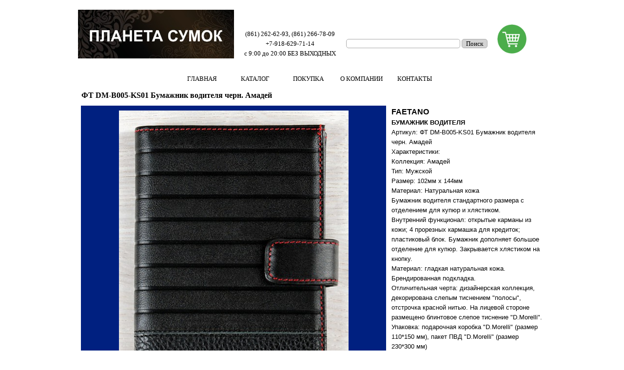

--- FILE ---
content_type: text/html; charset=UTF-8
request_url: https://olekis.ru/---dm-b005-ks01-----------------------.-------.html
body_size: 23803
content:
<!-- Yandex.Metrika counter -->
<script type="text/javascript" >
   (function(m,e,t,r,i,k,a){m[i]=m[i]||function(){(m[i].a=m[i].a||[]).push(arguments)};
   m[i].l=1*new Date();k=e.createElement(t),a=e.getElementsByTagName(t)[0],k.async=1,k.src=r,a.parentNode.insertBefore(k,a)})
   (window, document, "script", "https://mc.yandex.ru/metrika/tag.js", "ym");

   ym(57092305, "init", {
        clickmap:true,
        trackLinks:true,
        accurateTrackBounce:true,
        webvisor:true,
        ecommerce:"dataLayer"
   });
</script>
<noscript><div><img src="https://mc.yandex.ru/watch/57092305" style="position:absolute; left:-9999px;" alt="" /></div></noscript>
<!-- /Yandex.Metrika counter -->
<!DOCTYPE html><!-- HTML5 -->
<html prefix="og: http://ogp.me/ns#" lang="ru-RU" dir="ltr">
	<head>
		<!-- Yandex.Metrika counter -->
<script type="text/javascript" >
   (function(m,e,t,r,i,k,a){m[i]=m[i]||function(){(m[i].a=m[i].a||[]).push(arguments)};
   m[i].l=1*new Date();k=e.createElement(t),a=e.getElementsByTagName(t)[0],k.async=1,k.src=r,a.parentNode.insertBefore(k,a)})
   (window, document, "script", "https://mc.yandex.ru/metrika/tag.js", "ym");

   ym(57092305, "init", {
        clickmap:true,
        trackLinks:true,
        accurateTrackBounce:true,
        webvisor:true,
        ecommerce:"dataLayer"
   });
</script>
<noscript><div><img src="https://mc.yandex.ru/watch/57092305" style="position:absolute; left:-9999px;" alt="" /></div></noscript>
<!-- /Yandex.Metrika counter -->
		<title>ФТ DM-B005-KS01 Бумажник водителя черн. Амадей - ПЛАНЕТА СУМОК</title>
		<meta charset="utf-8" />
		<!--[if IE]><meta http-equiv="ImageToolbar" content="False" /><![endif]-->
		<meta name="author" content="Андрей" />
		<meta name="generator" content="Incomedia WebSite X5 Evo 2020.3.8 - www.websitex5.com" />
		<meta name="keywords" content="Сумка женская" />
		<meta property="og:image" content="http://olekis.ru/favImage.png" />
		<meta property="og:image:type" content="image/png">
		<meta property="og:image:width" content="1011">
		<meta property="og:image:height" content="336">
		<meta name="viewport" content="width=960" />
		
		<link rel="stylesheet" href="style/reset.css?2020-3-8-1" media="screen,print" />
		<link rel="stylesheet" href="style/print.css?2020-3-8-1" media="print" />
		<link rel="stylesheet" href="style/style.css?2020-3-8-1" media="screen,print" />
		<link rel="stylesheet" href="style/template.css?2020-3-8-1" media="screen" />
		<link rel="stylesheet" href="pcss/---dm-b005-ks01-----------------------.-------.css?2020-3-8-1-638602175540685856" media="screen,print" />
		<script src="res/jquery.js?2020-3-8-1"></script>
		<script src="res/x5engine.js?2020-3-8-1" data-files-version="2020-3-8-1"></script>
		<script>
			window.onload = function(){ checkBrowserCompatibility('Ваш браузер не поддерживает функции, требуемые для визуализации этого Сайта.','Возможно, Ваш браузер не поддерживает функции, требуемые для визуализации этого Сайта.','[1]Обновите Ваш браузер[/1] или [2]продолжите процедуру [/2].','http://outdatedbrowser.com/'); };
			x5engine.utils.currentPagePath = '---dm-b005-ks01-----------------------.-------.html';
		</script>
		<link rel="icon" href="favicon.png?2020-3-8-1-638602175540645854" type="image/png" />
		<script>
(function(i,s,o,g,r,a,m){
  i['GoogleAnalyticsObject']=r;
  i[r]=i[r]||function(){(i[r].q=i[r].q||[]).push(arguments)},
  i[r].l=1*new Date();
  a=s.createElement(o),m=s.getElementsByTagName(o)[0];
  a.async=1;
  a.src=g;
  m.parentNode.insertBefore(a,m)
})(window,document,'script','//www.google-analytics.com/analytics.js','ga');

ga('create', 'UA-127980410-2', 'auto');
ga('send', 'pageview');
</script>

		<script>(function(i,s,o,g,r,a,m){i['GoogleAnalyticsObject']=r;i[r]=i[r]||function(){(i[r].q=i[r].q||[]).push(arguments)},i[r].l=1*new Date();a=s.createElement(o),m=s.getElementsByTagName(o)[0];a.async=1;a.src=g;m.parentNode.insertBefore(a,m)})(window,document,'script','//www.google-analytics.com/analytics.js','ga');ga('create', 'Статистика','auto');ga('send', 'pageview');</script>
	</head>
	<body>
		<!-- Yandex.Metrika counter -->
<script type="text/javascript" >
   (function(m,e,t,r,i,k,a){m[i]=m[i]||function(){(m[i].a=m[i].a||[]).push(arguments)};
   m[i].l=1*new Date();k=e.createElement(t),a=e.getElementsByTagName(t)[0],k.async=1,k.src=r,a.parentNode.insertBefore(k,a)})
   (window, document, "script", "https://mc.yandex.ru/metrika/tag.js", "ym");

   ym(57092305, "init", {
        clickmap:true,
        trackLinks:true,
        accurateTrackBounce:true,
        webvisor:true,
        ecommerce:"dataLayer"
   });
</script>
<noscript><div><img src="https://mc.yandex.ru/watch/57092305" style="position:absolute; left:-9999px;" alt="" /></div></noscript>
<!-- /Yandex.Metrika counter -->
		<div id="imPageExtContainer">
			<div id="imPageIntContainer">
				<div id="imHeaderBg"></div>
				<div id="imFooterBg"></div>
				<div id="imPage">
					<header id="imHeader">
						
						<div id="imHeaderObjects"><div id="imHeader_imMenuObject_01_wrapper" class="template-object-wrapper"><!-- UNSEARCHABLE --><div id="imHeader_imMenuObject_01"><div id="imHeader_imMenuObject_01_container"><div class="hamburger-button hamburger-component"><div><div><div class="hamburger-bar"></div><div class="hamburger-bar"></div><div class="hamburger-bar"></div></div></div></div><div class="hamburger-menu-background-container hamburger-component">
	<div class="hamburger-menu-background menu-mobile menu-mobile-animated hidden">
		<div class="hamburger-menu-close-button"><span>&times;</span></div>
	</div>
</div>
<ul class="menu-mobile-animated hidden">
	<li class="imMnMnFirst imPage" data-link-paths=",/index.html,/">
<div class="label-wrapper">
<div class="label-inner-wrapper">
		<a class="label" href="index.html">
ГЛАВНАЯ		</a>
</div>
</div>
	</li><li class="imMnMnMiddle imLevel"><div class="label-wrapper"><div class="label-inner-wrapper"><span class="label">КАТАЛОГ</span></div></div><ul data-original-position="open-bottom" class="open-bottom" style="" >
	<li class="imMnMnFirst imPage" data-link-paths=",/page-1506.html">
<div class="label-wrapper">
<div class="label-inner-wrapper">
		<a class="label" href="page-1506.html">
СУМКИ ЖЕНСКИЕ Натуральная кожа		</a>
</div>
</div>
	</li><li class="imMnMnMiddle imPage" data-link-paths="|/-----------------------,---------.html">
<div class="label-wrapper">
<div class="label-inner-wrapper">
		<a class="label" href="-----------------------,---------.html">
СУМКИ ЖЕНСКИЕ   Экокожа, текстиль		</a>
</div>
</div>
	</li><li class="imMnMnMiddle imPage" data-link-paths=",/page-1505.html">
<div class="label-wrapper">
<div class="label-inner-wrapper">
		<a class="label" href="page-1505.html">
СУМКИ ДЕЛОВЫЕ		</a>
</div>
</div>
	</li><li class="imMnMnMiddle imPage" data-link-paths="|/--------,------.html">
<div class="label-wrapper">
<div class="label-inner-wrapper">
		<a class="label" href="--------,------.html">
ПОРТФЕЛИ, ПАПКИ		</a>
</div>
</div>
	</li><li class="imMnMnMiddle imPage" data-link-paths=",/page-1582.html">
<div class="label-wrapper">
<div class="label-inner-wrapper">
		<a class="label" href="page-1582.html">
ДОРОЖНЫЕ СУМКИ		</a>
</div>
</div>
	</li><li class="imMnMnMiddle imPage" data-link-paths=",/page-50.html">
<div class="label-wrapper">
<div class="label-inner-wrapper">
		<a class="label" href="page-50.html">
ЧЕМОДАНЫ		</a>
</div>
</div>
	</li><li class="imMnMnMiddle imLevel"><div class="label-wrapper"><div class="label-inner-wrapper"><span class="label">КОШЕЛЬКИ</span></div></div><ul data-original-position="open-right" class="open-right" style="" >
	<li class="imMnMnFirst imPage" data-link-paths=",/page-478.html">
<div class="label-wrapper">
<div class="label-inner-wrapper">
		<a class="label" href="page-478.html">
КОШЕЛЬКИ ЖЕНСКИЕ		</a>
</div>
</div>
	</li><li class="imMnMnLast imPage" data-link-paths=",/page-494.html">
<div class="label-wrapper">
<div class="label-inner-wrapper">
		<a class="label" href="page-494.html">
ПОРТМОНЕ МУЖСКИЕ		</a>
</div>
</div>
	</li></ul></li><li class="imMnMnMiddle imPage" data-link-paths=",/page-945.html">
<div class="label-wrapper">
<div class="label-inner-wrapper">
		<a class="label" href="page-945.html">
РЮКЗАКИ		</a>
</div>
</div>
	</li><li class="imMnMnLast imPage" data-link-paths=",/page-656.html">
<div class="label-wrapper">
<div class="label-inner-wrapper">
		<a class="label" href="page-656.html">
ЗОНТЫ		</a>
</div>
</div>
	</li></ul></li><li class="imMnMnMiddle imPage" data-link-paths=",/page-57.html">
<div class="label-wrapper">
<div class="label-inner-wrapper">
		<a class="label" href="page-57.html">
ПОКУПКА		</a>
</div>
</div>
	</li><li class="imMnMnMiddle imPage" data-link-paths=",/page-58.html">
<div class="label-wrapper">
<div class="label-inner-wrapper">
		<a class="label" href="page-58.html">
О КОМПАНИИ		</a>
</div>
</div>
	</li><li class="imMnMnLast imPage" data-link-paths=",/page-113.html">
<div class="label-wrapper">
<div class="label-inner-wrapper">
		<a class="label" href="page-113.html">
КОНТАКТЫ		</a>
</div>
</div>
	</li></ul></div></div><!-- UNSEARCHABLE END --><script>
var imHeader_imMenuObject_01_settings = {
	'menuId': 'imHeader_imMenuObject_01',
	'responsiveMenuEffect': 'slide',
	'animationDuration': 1000,
}
x5engine.boot.push(function(){x5engine.initMenu(imHeader_imMenuObject_01_settings)});
$(function () {$('#imHeader_imMenuObject_01_container ul li').not('.imMnMnSeparator').each(function () {    var $this = $(this), timeout = 0;    $this.on('mouseenter', function () {        if($(this).parents('#imHeader_imMenuObject_01_container-menu-opened').length > 0) return;         clearTimeout(timeout);        setTimeout(function () { $this.children('ul, .multiple-column').stop(false, false).fadeIn(); }, 250);    }).on('mouseleave', function () {        if($(this).parents('#imHeader_imMenuObject_01_container-menu-opened').length > 0) return;         timeout = setTimeout(function () { $this.children('ul, .multiple-column').stop(false, false).fadeOut(); }, 250);    });});});

</script>
</div><div id="imHeader_imObjectSearch_03_wrapper" class="template-object-wrapper"><div id="imHeader_imObjectSearch_03"><form id="imHeader_imObjectSearch_03_form" action="imsearch.php" method="get"><fieldset><input type="text" id="imHeader_imObjectSearch_03_field" name="search" value="" /><button id="imHeader_imObjectSearch_03_button">Поиск</button></fieldset></form><script>$('#imHeader_imObjectSearch_03_button').click(function() { $(this).prop('disabled', true); setTimeout(function(){ $('#imHeader_imObjectSearch_03_button').prop('disabled', false);}, 900); $('#imHeader_imObjectSearch_03_form').submit(); return false; });</script></div></div><div id="imHeader_imTextObject_06_wrapper" class="template-object-wrapper"><div id="imHeader_imTextObject_06">
	<div data-index="0"  class="text-tab-content grid-prop current-tab "  id="imHeader_imTextObject_06_tab0" style="opacity: 1; ">
		<div class="text-inner">
			<div class="imTACenter"><span class="fs10lh1-5 ff1">(861) 262-62-93, </span><span class="fs10lh1-5 ff1">(861) 266-78-09</span></div><div class="imTACenter"><span class="fs10lh1-5 ff1">+7-918-629-71-14</span></div><div class="imTACenter"><div><span class="fs10lh1-5 ff1">с 9:00 до 20:00 </span><span class="fs10lh1-5 ff1">БЕЗ ВЫХОДНЫХ</span></div></div>
		</div>
	</div>

</div>
</div><div id="imHeader_imObjectImage_07_wrapper" class="template-object-wrapper"><div id="imHeader_imObjectImage_07"><div id="imHeader_imObjectImage_07_container"><a href="cart/index.html" onclick="return x5engine.utils.location('cart/index.html', null, false)"><img src="images/korzina.png" title="" alt="" />
</a></div></div></div><div id="imHeader_imObjectImage_08_wrapper" class="template-object-wrapper"><div id="imHeader_imObjectImage_08"><div id="imHeader_imObjectImage_08_container"><a href="index.html" onclick="return x5engine.utils.location('index.html', null, false)"><img src="images/-------------_srv4hsdj.jpg" title="" alt="" />
</a></div></div></div></div>
					</header>
					<div id="imStickyBarContainer">
						<div id="imStickyBarGraphics"></div>
						<div id="imStickyBar">
							<div id="imStickyBarObjects"></div>
						</div>
					</div>
					<a class="imHidden" href="#imGoToCont" title="Заголовок главного меню">Перейти к контенту</a>
					<div id="imSideBar">
						<div id="imSideBarObjects"></div>
					</div>
					<div id="imContentGraphics"></div>
					<main id="imContent">
						<a id="imGoToCont"></a>
						<header>
							<h1 id="imPgTitle">ФТ DM-B005-KS01 Бумажник водителя черн. Амадей</h1>
							<div id="imBreadcrumb">КАТАЛОГ &gt; КОШЕЛЬКИ &gt; FAETANO</div>
						</header>
						<div id="imPageRow_1" class="imPageRow">
						
						</div>
						<div id="imCell_42" class="" > <div id="imCellStyleGraphics_42"><div style="position: relative; height: 100%;"><div id="imCellStyleGraphicsC_42"></div><div id="imCellStyleGraphicsT_42"></div><div id="imCellStyleGraphicsTL_42"></div><div id="imCellStyleGraphicsTR_42"></div><div id="imCellStyleGraphicsL_42"></div><div id="imCellStyleGraphicsR_42"></div><div id="imCellStyleGraphicsB_42"></div><div id="imCellStyleGraphicsBL_42"></div><div id="imCellStyleGraphicsBR_42"></div></div></div><div id="imCellStyleBorders_42"></div><div id="imObjectImage_471_42"><div id="imObjectImage_471_42_container"><a href="files/---DM-B005-KS01-----------------------.-------1.jpg" onclick="return x5engine.imShowBox({ media:[{type: 'image', url: 'files/---DM-B005-KS01-----------------------.-------1.jpg', width: 464, height: 600, description: ''}]}, 0, this);"><img src="images/---DM-B005-KS01-----------------------.-------1.jpg" title="" alt="" />
						</a></div></div></div><div id="imCell_44" class="" > <div id="imCellStyleGraphics_44"><div style="position: relative; height: 100%;"><div id="imCellStyleGraphicsC_44"></div><div id="imCellStyleGraphicsT_44"></div><div id="imCellStyleGraphicsTL_44"></div><div id="imCellStyleGraphicsTR_44"></div><div id="imCellStyleGraphicsL_44"></div><div id="imCellStyleGraphicsR_44"></div><div id="imCellStyleGraphicsB_44"></div><div id="imCellStyleGraphicsBL_44"></div><div id="imCellStyleGraphicsBR_44"></div></div></div><div id="imCellStyleBorders_44"></div><div id="imObjectImage_471_44"><div id="imObjectImage_471_44_container"><a href="files/---DM-B005-KS01-----------------------.-------2.jpg" onclick="return x5engine.imShowBox({ media:[{type: 'image', url: 'files/---DM-B005-KS01-----------------------.-------2.jpg', width: 800, height: 483, description: ''}]}, 0, this);"><img src="images/---DM-B005-KS01-----------------------.-------2.jpg" title="" alt="" />
						</a></div></div></div><div id="imCell_6" class="" > <div id="imCellStyleGraphics_6"></div><div id="imCellStyleBorders_6"></div><div id="imTextObject_471_06">
							<div data-index="0"  class="text-tab-content grid-prop current-tab "  id="imTextObject_471_06_tab0" style="opacity: 1; ">
								<div class="text-inner">
									<p class="imTALeft"><span class="ff1 cf0 fs24"><b>FAETANO<br /></b></span><b><span class="fs20 ff1 cf0">БУМАЖНИК ВОДИТЕЛЯ</span></b><span class="ff0 fs20 cf0"><br />Артикул: </span><span class="cf1 ff2 fs20">ФТ DM-B005-KS01 Бумажник водителя черн. Амадей<br /></span><span class="ff3 cf1 fs20">Характеристики</span><span class="ff2 cf1 fs20">:</span><span class="ff3 cf1 fs20"><br />Коллекция</span><span class="ff2 cf1 fs20">: </span><span class="ff3 cf1 fs20">Амадей<br />Тип</span><span class="ff2 cf1 fs20">: </span><span class="ff3 cf1 fs20">Мужской</span><span class="ff2 cf1 fs20"><br /></span><span class="ff3 cf1 fs20">Размер</span><span class="ff2 cf1 fs20">: </span><span class="ff3 cf1 fs20">102мм x 144мм</span><span class="ff2 cf1 fs20"><br /></span><span class="ff3 cf1 fs20">Материал</span><span class="ff2 cf1 fs20">: </span><span class="ff3 cf1 fs20">Натуральная кожа</span><span class="ff2 cf1 fs20"><br /></span><span class="ff3 cf1 fs20">Бумажник водителя стандартного размера с отделением для купюр и хлястиком.<br />Внутренний функционал: открытые карманы из кожи; 4 прорезных кармашка для кредиток; пластиковый блок. Бумажник дополняет большое отделение для купюр. Закрывается хлястиком на кнопку.<br />Материал: гладкая натуральная кожа. Брендированная подкладка.<br />Отличительная черта: дизайнерская коллекция, декорирована слепым тиснением &quot;полосы&quot;, отстрочка красной нитью. На лицевой стороне размещено блинтовое слепое тиснение &quot;D.Morelli&quot;.<br />Упаковка: подарочная коробка &quot;D.Morelli&quot; (размер 110*150 мм), пакет ПВД &quot;D.Morelli&quot; (размер 230*300 мм)</span><span class="ff2 cf1 fs20"><br /></span><span class="cf0 ff0 fs20"><br />Цена: </span><span class="fs24 cf0 ff0"><b>2 35</b></span><b><span class="ff1 fs24 cf0">0</span><span class="ff0 fs24 cf0"> руб.<br /></span></b></p><p class="imTACenter"><span class="ff1 cf0 fs24"><b><br /></b></span><b><span class="ff0 cf0 fs24"><br /></span></b></p>
								</div>
							</div>
						
						</div>
						</div><div id="imCell_40" class="" > <div id="imCellStyleGraphics_40"></div><div id="imCellStyleBorders_40"></div>
						<div id="imProductList_471_40">
							<div id="imProductList_471_40_hl019xr9" class="imProductListCard">
								<div class="imProductListImage" style="background-image: url('cart/images/no-preview.png');" onclick="return x5engine.utils.imPopUpWin('---dm-b005-ks01-----------------------.-------.html','imPopUp', 800, 600);"></div>
								<div class="imProductListName"><a href="---dm-b005-ks01-----------------------.-------.html" onclick="return x5engine.utils.imPopUpWin('---dm-b005-ks01-----------------------.-------.html','imPopUp', 800, 600);">ФТ DM-B005-KS01 Бумажник водителя черн. Амадей</a></div>
								<div class="imProductListDescription">Бумажник FAETANO<div class="imProductListDescriptionFade"></div></div>
								<div class="imProductListSeparator"></div>
								<div class="imProductListPrice">
									<span id="product_40hl019xr9_fullprice">2.350руб</span>
						</div>		<input type="number" id="product_40hl019xr9_qty" class="imProductListQty" value="1" min="1" />
								<div class="imProductListButton" onclick="x5engine.cart.ui.addToCart('hl019xr9', $('#product_40hl019xr9_qty').val(), $('#product_40hl019xr9_opt').val(), $('#product_40hl019xr9_subopt').val(), false, '');"><img width="76" height="38" src="images/----------------_v8utad1z.jpg" alt="Добавить" title="Добавить" /></div>
							</div>
						</div>
						<script>
							x5engine.boot.push(function() {
								if (!x5engine.responsive.isMobileDevice()) {
									var currentBrowser = x5engine.utils.getCurrentBrowser();
									$('#imProductList_471_40 .imProductListDescription').css({'overflow': 'hidden'});
									$('#imProductList_471_40 .imProductListDescription').hover(function() {
										$(this).css("overflow", "auto");
										$(this).children('.imProductListDescriptionFade').hide();
									}, function() {
										$(this).css("overflow", "hidden");
										$(this).children('.imProductListDescriptionFade').show();
									});
									if (currentBrowser == "Microsoft Edge" || currentBrowser == "Microsoft Internet Explorer") {
										$('#imProductList_471_40 .imProductListDescription').hover(function() {
											$(this).css("overflow-y", "auto");
										}, function() {
											$(this).css("overflow-y", "hidden");
										});
											$('#imProductList_471_40 .imProductListDescription .imProductListDescriptionFade').remove();
										}
								}
							});
						</script>
						</div><div id="imPageRow_2" class="imPageRow">
						
						</div>
						<div id="imCell_43" class="" > <div id="imCellStyleGraphics_43"><div style="position: relative; height: 100%;"><div id="imCellStyleGraphicsC_43"></div><div id="imCellStyleGraphicsT_43"></div><div id="imCellStyleGraphicsTL_43"></div><div id="imCellStyleGraphicsTR_43"></div><div id="imCellStyleGraphicsL_43"></div><div id="imCellStyleGraphicsR_43"></div><div id="imCellStyleGraphicsB_43"></div><div id="imCellStyleGraphicsBL_43"></div><div id="imCellStyleGraphicsBR_43"></div></div></div><div id="imCellStyleBorders_43"></div><div id="imObjectImage_471_43"><div id="imObjectImage_471_43_container"><a href="files/---DM-B005-KS01-----------------------.-------3.jpg" onclick="return x5engine.imShowBox({ media:[{type: 'image', url: 'files/---DM-B005-KS01-----------------------.-------3.jpg', width: 478, height: 600, description: ''}]}, 0, this);"><img src="images/---DM-B005-KS01-----------------------.-------3.jpg" title="" alt="" />
						</a></div></div></div><div id="imPageRow_3" class="imPageRow">
						
						</div>
						<div id="imCell_45" class="" > <div id="imCellStyleGraphics_45"><div style="position: relative; height: 100%;"><div id="imCellStyleGraphicsC_45"></div><div id="imCellStyleGraphicsT_45"></div><div id="imCellStyleGraphicsTL_45"></div><div id="imCellStyleGraphicsTR_45"></div><div id="imCellStyleGraphicsL_45"></div><div id="imCellStyleGraphicsR_45"></div><div id="imCellStyleGraphicsB_45"></div><div id="imCellStyleGraphicsBL_45"></div><div id="imCellStyleGraphicsBR_45"></div></div></div><div id="imCellStyleBorders_45"></div><div id="imObjectImage_471_45"><div id="imObjectImage_471_45_container"><a href="files/---DM-B005-KS01-----------------------.-------4.jpg" onclick="return x5engine.imShowBox({ media:[{type: 'image', url: 'files/---DM-B005-KS01-----------------------.-------4.jpg', width: 800, height: 586, description: ''}]}, 0, this);"><img src="images/---DM-B005-KS01-----------------------.-------4.jpg" title="" alt="" />
						</a></div></div></div><div id="imPageRow_4" class="imPageRow">
						
						</div>
						
					</main>
					<footer id="imFooter">
						<div id="imFooterObjects"><div id="imFooter_imObjectImage_12_wrapper" class="template-object-wrapper"><div id="imFooter_imObjectImage_12"><div id="imFooter_imObjectImage_12_container"><img src="images/Bright-leather-texture--26-.jpg" title="" alt="" />
</div></div></div></div>
					</footer>
				</div>
				<span class="imHidden"><a href="#imGoToCont" title="Прочесть эту страницу заново">Назад к содержимому</a></span>
			</div>
		</div>
		<script src="cart/x5cart.js?2020-3-8-1-638602175540685856"></script>

		<noscript class="imNoScript"><div class="alert alert-red">Для использования этого сайта необходимо включить JavaScript.</div></noscript>
	</body>
</html>


--- FILE ---
content_type: text/css
request_url: https://olekis.ru/style/template.css?2020-3-8-1
body_size: 1575
content:
html { position: relative; margin: 0; padding: 0; height: 100%; }
body { margin: 0; padding: 0; text-align: left; height: 100%; }
#imPageExtContainer {min-height: 100%; }
#imPageIntContainer { position: relative;}
#imPage { position: relative; width: 100%; }
#imHeaderBg { position: absolute; left: 0; top: 0; width: 100%; }
#imContent { position: relative; }
#imFooterBg { position: absolute; left: 0; bottom: 0; width: 100%; }
#imStickyBarContainer { visibility: hidden; position: fixed; overflow: hidden; }
html { min-width: 960px; }
#imPageExtContainer { background-image: none; background-color: rgba(255, 255, 255, 1); }
#imPage { padding-top: 0px; padding-bottom: 0px; min-width: 960px; }
#imHeaderBg { height: 140px; background-image: none; background-color: rgba(255, 255, 255, 1); }
#imHeader { background-image: none; background-color: rgba(255, 255, 255, 1); }
#imHeaderObjects { margin-left: auto; margin-right: auto; position: relative; height: 180px; width:960px; }
#imContent { align-self: start; padding: 0px 0 0px 0; }
#imContentGraphics { min-height: 700px; background-image: none; background-color: transparent; }
#imFooterBg { height: 40px; background-image: none; background-color: transparent; }
#imFooter { background-image: none; background-color: rgba(255, 255, 255, 1); }
#imFooterObjects { margin-left: auto; margin-right: auto; position: relative; height: 80px; width:960px; }
#imSideBar { background-image: none; background-color: transparent; overflow: visible; zoom: 1; z-index: 200; }
#imSideBarObjects { position: relative; height: 700px; }


--- FILE ---
content_type: text/css
request_url: https://olekis.ru/pcss/---dm-b005-ks01-----------------------.-------.css?2020-3-8-1-638602175540685856
body_size: 49438
content:
#imPage { display: -ms-grid; display: grid; -ms-grid-columns: minmax(0, 1fr) 960px minmax(0, 1fr); grid-template-columns: minmax(0, 1fr) 960px minmax(0, 1fr); -ms-grid-rows: 180px auto 80px; grid-template-rows: 180px auto 80px; }
#imHeader { display: block; -ms-grid-column: 2; -ms-grid-column-span: 1; grid-column: 2 / 3; -ms-grid-row: 1; -ms-grid-row-span: 1; grid-row: 1 / 2; }
#imFooter { display: block; -ms-grid-column: 2; -ms-grid-column-span: 1; grid-column: 2 / 3; -ms-grid-row: 3; -ms-grid-row-span: 1; grid-row: 3 / 4; }
#imSideBar { display: none; }
#imContent { display: block; -ms-grid-column: 1; -ms-grid-column-span: 3; grid-column: 1 / 4; -ms-grid-row: 2; -ms-grid-row-span: 1; grid-row: 2 / 3; }
#imContentGraphics { display: block; -ms-grid-column: 2; -ms-grid-column-span: 1; grid-column: 2 / 3; -ms-grid-row: 2; -ms-grid-row-span: 1; grid-row: 2 / 3; }
#imContent { display: -ms-grid; display: grid; -ms-grid-columns: minmax(0, 1fr) 26.5px 26.5px 26.5px 26.5px 26.5px 26.5px 26.5px 26.5px 26.5px 26.5px 26.5px 26.5px 26.5px 26.5px 26.5px 26.5px 26.5px 26.5px 26.5px 26.5px 26.5px 26.5px 26.5px 26.5px 26.833px 26.833px 26.833px 26.833px 26.833px 26.833px 26.833px 26.833px 26.833px 26.833px 26.833px 26.833px minmax(0, 1fr); grid-template-columns: minmax(0, 1fr) 26.5px 26.5px 26.5px 26.5px 26.5px 26.5px 26.5px 26.5px 26.5px 26.5px 26.5px 26.5px 26.5px 26.5px 26.5px 26.5px 26.5px 26.5px 26.5px 26.5px 26.5px 26.5px 26.5px 26.5px 26.833px 26.833px 26.833px 26.833px 26.833px 26.833px 26.833px 26.833px 26.833px 26.833px 26.833px 26.833px minmax(0, 1fr); -ms-grid-rows: auto auto auto auto auto auto auto; grid-template-rows: auto auto auto auto auto auto auto; }
#imContent > header { display: block; -ms-grid-column: 2; -ms-grid-column-span: 36; grid-column: 2 / 38; -ms-grid-row: 1; -ms-grid-row-span: 1; grid-row: 1 / 2; }
#imGoToCont { display: block; -ms-grid-column: 2; -ms-grid-column-span: 1; grid-column: 2 / 3; -ms-grid-row: 1; -ms-grid-row-span: 1; grid-row: 1 / 2; }
#imCell_42 { display: -ms-grid; display: grid; -ms-grid-column: 2; -ms-grid-column-span: 24; grid-column: 2 / 26; -ms-grid-row: 2; -ms-grid-row-span: 2; grid-row: 2 / 4; }
#imCell_44 { display: -ms-grid; display: grid; -ms-grid-column: 2; -ms-grid-column-span: 24; grid-column: 2 / 26; -ms-grid-row: 4; -ms-grid-row-span: 1; grid-row: 4 / 5; }
#imCell_6 { display: -ms-grid; display: grid; -ms-grid-column: 26; -ms-grid-column-span: 12; grid-column: 26 / 38; -ms-grid-row: 2; -ms-grid-row-span: 1; grid-row: 2 / 3; }
#imCell_40 { display: -ms-grid; display: grid; -ms-grid-column: 26; -ms-grid-column-span: 12; grid-column: 26 / 38; -ms-grid-row: 3; -ms-grid-row-span: 2; grid-row: 3 / 5; }
#imCell_43 { display: -ms-grid; display: grid; -ms-grid-column: 2; -ms-grid-column-span: 24; grid-column: 2 / 26; -ms-grid-row: 5; -ms-grid-row-span: 1; grid-row: 5 / 6; }
#imCell_45 { display: -ms-grid; display: grid; -ms-grid-column: 2; -ms-grid-column-span: 24; grid-column: 2 / 26; -ms-grid-row: 6; -ms-grid-row-span: 1; grid-row: 6 / 7; }
#imPageRow_1 { display: block; -ms-grid-column: 2; -ms-grid-column-span: 36; grid-column: 2 / 38; -ms-grid-row: 2; -ms-grid-row-span: 3; grid-row: 2 / 5; }
#imPageRow_2 { display: block; -ms-grid-column: 2; -ms-grid-column-span: 36; grid-column: 2 / 38; -ms-grid-row: 5; -ms-grid-row-span: 1; grid-row: 5 / 6; }
#imPageRow_3 { display: block; -ms-grid-column: 2; -ms-grid-column-span: 36; grid-column: 2 / 38; -ms-grid-row: 6; -ms-grid-row-span: 1; grid-row: 6 / 7; }
#imPageRow_4 { display: none; }
h1#imPgTitle { position: relative; float: left; }
#imBreadcrumb { position: relative; float: left; }
#imHeader_imCell_1 { -ms-grid-columns: 100%; grid-template-columns: 100%; position: relative; box-sizing: border-box; }
#imHeader_imMenuObject_01 { position: relative; -ms-grid-row-align: start; align-self: start; -ms-grid-column-align: center; justify-self: center; max-width: 100%; box-sizing: border-box; z-index: 103; }
#imHeader_imCellStyleGraphics_1 { position: absolute; top: 0px; bottom: 0px; background-color: transparent; }
#imHeader_imCellStyleBorders_1 { position: absolute; top: 0px; bottom: 0px; }
.label-wrapper .menu-item-icon {
max-height: 100%; position: absolute; top: 0; bottom: 0; left: 3px; margin: auto; z-index: 0; 
}
.im-menu-opened #imStickyBarContainer, .im-menu-opened #imPageToTop { visibility: hidden !important; }
#imHeader_imCell_3 { -ms-grid-columns: 100%; grid-template-columns: 100%; position: relative; box-sizing: border-box; }
#imHeader_imObjectSearch_03 { position: relative; -ms-grid-row-align: start; align-self: start; -ms-grid-column-align: center; justify-self: center; max-width: 100%; box-sizing: border-box; z-index: 3; }
#imHeader_imCellStyleGraphics_3 { position: absolute; top: 0px; bottom: 0px; background-color: transparent; }
#imHeader_imCellStyleBorders_3 { position: absolute; top: 0px; bottom: 0px; }
#imHeader_imObjectSearch_03 { white-space: nowrap; }
input#imHeader_imObjectSearch_03_field[type=text] { box-sizing: border-box; line-height: 17px; height: 19px; font: normal normal normal 10pt Tahoma; color: rgba(0, 0, 0, 1); background-color: rgba(255, 255, 255, 1); padding: 0px 2px 0px 2px; margin: 0; vertical-align: middle; border-style: solid; border-width: 1px 1px 1px 1px; border-color: rgba(169, 169, 169, 1) rgba(169, 169, 169, 1) rgba(169, 169, 169, 1) rgba(169, 169, 169, 1); border-top-left-radius: 5px; border-top-right-radius: 5px; border-bottom-left-radius: 5px; border-bottom-right-radius: 5px; outline: none; box-shadow: none;}
input#imHeader_imObjectSearch_03_field[type=text]::placeholder { color: rgba(0, 0, 0, 0.7);}
#imHeader_imObjectSearch_03_button { box-sizing: border-box; font: normal normal normal 10pt Tahoma; line-height: 17px; height: 19px; color: rgba(0, 0, 0, 1); background-color: rgba(211, 211, 211, 1); padding: 0px 2px 0px 2px; vertical-align: middle; cursor: pointer; border-style: solid; border-width: 1px 1px 1px 1px; border-color: rgba(169, 169, 169, 1) rgba(169, 169, 169, 1) rgba(169, 169, 169, 1) rgba(169, 169, 169, 1); border-top-left-radius: 5px; border-top-right-radius: 5px; border-bottom-left-radius: 5px; border-bottom-right-radius: 5px; outline: none; }
#imHeader_imCell_6 { -ms-grid-columns: 100%; grid-template-columns: 100%; position: relative; box-sizing: border-box; }
#imHeader_imTextObject_06 { position: relative; -ms-grid-row-align: start; align-self: start; -ms-grid-column-align: center; justify-self: center; max-width: 100%; box-sizing: border-box; z-index: 3; }
#imHeader_imCellStyleGraphics_6 { position: absolute; top: 0px; bottom: 0px; background-color: transparent; }
#imHeader_imCellStyleBorders_6 { position: absolute; top: 0px; bottom: 0px; }
#imHeader_imTextObject_06 { width: 100%; }
#imHeader_imTextObject_06 { font-style: normal; font-weight: normal; line-height: 20px; }
#imHeader_imTextObject_06_tab0 div { line-height: 20px; }
#imHeader_imTextObject_06_tab0 .imHeading1 { line-height: 20px; }
#imHeader_imTextObject_06_tab0 .imHeading2 { line-height: 20px; }
#imHeader_imTextObject_06_tab0 .imHeading3 { line-height: 20px; }
#imHeader_imTextObject_06_tab0 .imHeading4 { line-height: 20px; }
#imHeader_imTextObject_06_tab0 .imHeading5 { line-height: 20px; }
#imHeader_imTextObject_06_tab0 .imHeading6 { line-height: 20px; }
#imHeader_imTextObject_06_tab0 ul { list-style: disc; margin: 0; padding: 0; overflow: hidden; }
#imHeader_imTextObject_06_tab0 ul ul { list-style: square; padding: 0 0 0 20px; }
#imHeader_imTextObject_06_tab0 ul ul ul { list-style: circle; }
#imHeader_imTextObject_06_tab0 ul li { margin: 0 0 0 22px; padding: 0px; }
#imHeader_imTextObject_06_tab0 ol { list-style: decimal; margin: 0; padding: 0; }
#imHeader_imTextObject_06_tab0 ol ol { list-style: lower-alpha; padding: 0 0 0 20px; }
#imHeader_imTextObject_06_tab0 ol li { margin: 0 0 0 22px; padding: 0px; }
#imHeader_imTextObject_06_tab0 blockquote { margin: 0 0 0 15px; padding: 0; border: none; }
#imHeader_imTextObject_06_tab0 table { border: none; padding: 0; border-collapse: collapse; }
#imHeader_imTextObject_06_tab0 table td { border: 1px solid black; word-wrap: break-word; padding: 4px 3px 4px 3px; margin: 0; vertical-align: middle; }
#imHeader_imTextObject_06_tab0 p { margin: 0; padding: 0; }
#imHeader_imTextObject_06_tab0 .inline-block { display: inline-block; }
#imHeader_imTextObject_06_tab0 sup { vertical-align: super; font-size: smaller; }
#imHeader_imTextObject_06_tab0 sub { vertical-align: sub; font-size: smaller; }
#imHeader_imTextObject_06_tab0 img { border: none; margin: 0; vertical-align: text-bottom;}
#imHeader_imTextObject_06_tab0 .fleft { float: left; vertical-align: baseline;}
#imHeader_imTextObject_06_tab0 .fright { float: right; vertical-align: baseline;}
#imHeader_imTextObject_06_tab0 img.fleft { margin-right: 15px; }
#imHeader_imTextObject_06_tab0 img.fright { margin-left: 15px; }
#imHeader_imTextObject_06_tab0 .imTALeft { text-align: left; }
#imHeader_imTextObject_06_tab0 .imTARight { text-align: right; }
#imHeader_imTextObject_06_tab0 .imTACenter { text-align: center; }
#imHeader_imTextObject_06_tab0 .imTAJustify { text-align: justify; }
#imHeader_imTextObject_06_tab0 .imUl { text-decoration: underline; }
#imHeader_imTextObject_06_tab0 .imStrike { text-decoration: line-through; }
#imHeader_imTextObject_06_tab0 .imUlStrike { text-decoration: underline line-through; }
#imHeader_imTextObject_06_tab0 .imVt { vertical-align: top; }
#imHeader_imTextObject_06_tab0 .imVc { vertical-align: middle; }
#imHeader_imTextObject_06_tab0 .imVb { vertical-align: bottom; }
#imHeader_imTextObject_06_tab0 hr { border-width: 1px 0 0 0; border-style: solid; }
#imHeader_imTextObject_06_tab0 .fs10lh1-5 { vertical-align: baseline; font-size: 10pt; line-height: 20px; }
#imHeader_imTextObject_06_tab0 .ff1 { font-family: 'Tahoma'; }
#imHeader_imTextObject_06 .text-container {border-width: 0 1px 1px 1px;box-sizing: border-box;width: 100%;}
#imHeader_imTextObject_06 .text-container {margin: 0 auto; position: relative;overflow: hidden; display: -ms-grid; display: grid; -ms-grid-template-rows: 1fr; grid-template-rows: 1fr; -ms-grid-template-columns: 1fr; grid-template-columns: 1fr; background-color: rgba(255, 255, 255, 1); border-style: solid;border-color: rgba(169, 169, 169, 1); }
#imHeader_imTextObject_06 .text-container .grid-prop.current-tab {z-index: 1; opacity: 1;  }
#imHeader_imTextObject_06 .text-container .grid-prop {-ms-grid-column: 1; -ms-grid-row: 1; grid-area: 1 / 1 / 2 / 2; opacity: 0; box-sizing: border-box; position: relative;  }
#imHeader_imTextObject_06 .text-container .text-tab-content.detach {position: absolute; top: 0; left: 0; width: 100%; display: none; }
#imHeader_imCell_7 { -ms-grid-columns: 100%; grid-template-columns: 100%; position: relative; box-sizing: border-box; }
#imHeader_imObjectImage_07 { position: relative; -ms-grid-row-align: start; align-self: start; -ms-grid-column-align: center; justify-self: center; max-width: 100%; box-sizing: border-box; z-index: 3; }
#imHeader_imCellStyleGraphics_7 { position: absolute; top: 0px; bottom: 0px; background-color: transparent; }
#imHeader_imCellStyleBorders_7 { position: absolute; top: 0px; bottom: 0px; }
#imHeader_imObjectImage_07 { vertical-align: top; margin: 0 auto; }
#imHeader_imObjectImage_07 #imHeader_imObjectImage_07_container img { width: 100%; vertical-align: top; }#imHeader_imCell_8 { -ms-grid-columns: 100%; grid-template-columns: 100%; position: relative; box-sizing: border-box; }
#imHeader_imObjectImage_08 { position: relative; -ms-grid-row-align: start; align-self: start; -ms-grid-column-align: center; justify-self: center; max-width: 100%; box-sizing: border-box; z-index: 3; }
#imHeader_imCellStyleGraphics_8 { position: absolute; top: 0px; bottom: 0px; background-color: transparent; }
#imHeader_imCellStyleBorders_8 { position: absolute; top: 0px; bottom: 0px; }
#imHeader_imObjectImage_08 { vertical-align: top; margin: 0 auto; }
#imHeader_imObjectImage_08 #imHeader_imObjectImage_08_container img { width: 100%; vertical-align: top; }#imFooter_imCell_12 { -ms-grid-columns: 100%; grid-template-columns: 100%; position: relative; box-sizing: border-box; }
#imFooter_imObjectImage_12 { position: relative; -ms-grid-row-align: start; align-self: start; -ms-grid-column-align: center; justify-self: center; max-width: 100%; box-sizing: border-box; z-index: 3; }
#imFooter_imCellStyleGraphics_12 { position: absolute; top: 0px; bottom: 0px; background-color: transparent; }
#imFooter_imCellStyleBorders_12 { position: absolute; top: 0px; bottom: 0px; }
#imFooter_imObjectImage_12 { vertical-align: top; margin: 0 auto; }
#imFooter_imObjectImage_12 #imFooter_imObjectImage_12_container img { width: 100%; vertical-align: top; }.imPageRow { position: relative;  }
#imCell_42 { -ms-grid-columns: 100%; grid-template-columns: 100%; position: relative; box-sizing: border-box; }
#imObjectImage_471_42 { position: relative; -ms-grid-row-align: center; align-self: center; -ms-grid-column-align: center; justify-self: center; max-width: 100%; box-sizing: border-box; z-index: 3; }
#imCellStyleGraphics_42 { position: absolute; top: 5px; bottom: 5px; background-color: rgba(0, 32, 128, 1);}
#imCellStyleGraphicsC_42 { position: absolute; top: 1px; bottom: 1px; left: 1px; right: 1px; background: rgba(0, 32, 128, 1) url('../') repeat center center;}
#imCellStyleGraphicsB_42 { position: absolute; bottom: 0; left: 1px; right: 1px; height: 1px; background: rgba(0, 32, 128, 1) url('../') repeat-x center bottom;}
#imCellStyleGraphicsBL_42 { position: absolute; bottom: 0; left: 0; width: 1px; height: 1px; background: rgba(0, 32, 128, 1) url('../') repeat left bottom;}
#imCellStyleGraphicsBR_42 { position: absolute; bottom: 0; right: 0; width: 1px; height: 1px; background: rgba(0, 32, 128, 1) url('../') repeat right bottom;}
#imCellStyleGraphicsL_42 { position: absolute; top: 1px; bottom: 1px; left: 0; width: 1px; background: rgba(0, 32, 128, 1) url('../') repeat-y left center;}
#imCellStyleGraphicsR_42 { position: absolute; top: 1px; bottom: 1px; right: 0; width: 1px; background: rgba(0, 32, 128, 1) url('../') repeat-y right center;}
#imCellStyleGraphicsT_42 { position: absolute; top: 0; left: 1px; right: 1px; height: 1px; background: rgba(0, 32, 128, 1) url('../') repeat-x center top;}
#imCellStyleGraphicsTL_42 { position: absolute; top: 0; left: 0; width: 1px; height: 1px; background: rgba(0, 32, 128, 1) url('../') repeat left top;}
#imCellStyleGraphicsTR_42 { position: absolute; top: 0; right: 0; width: 1px; height: 1px; background: rgba(0, 32, 128, 1) url('../') repeat right top;}
#imCellStyleBorders_42 { position: absolute; top: 5px; bottom: 5px; }
#imObjectImage_471_42 #imObjectImage_471_42_container { width: 471px; max-width: 100%; }
#imObjectImage_471_42 { vertical-align: top; margin: 0 auto; }
#imObjectImage_471_42 #imObjectImage_471_42_container img { width: 100%; vertical-align: top; }#imCell_44 { -ms-grid-columns: 100%; grid-template-columns: 100%; position: relative; box-sizing: border-box; }
#imObjectImage_471_44 { position: relative; -ms-grid-row-align: center; align-self: center; -ms-grid-column-align: center; justify-self: center; max-width: 100%; box-sizing: border-box; z-index: 3; }
#imCellStyleGraphics_44 { position: absolute; top: 5px; bottom: 5px; background-color: rgba(0, 32, 128, 1);}
#imCellStyleGraphicsC_44 { position: absolute; top: 1px; bottom: 1px; left: 1px; right: 1px; background: rgba(0, 32, 128, 1) url('../') repeat center center;}
#imCellStyleGraphicsB_44 { position: absolute; bottom: 0; left: 1px; right: 1px; height: 1px; background: rgba(0, 32, 128, 1) url('../') repeat-x center bottom;}
#imCellStyleGraphicsBL_44 { position: absolute; bottom: 0; left: 0; width: 1px; height: 1px; background: rgba(0, 32, 128, 1) url('../') repeat left bottom;}
#imCellStyleGraphicsBR_44 { position: absolute; bottom: 0; right: 0; width: 1px; height: 1px; background: rgba(0, 32, 128, 1) url('../') repeat right bottom;}
#imCellStyleGraphicsL_44 { position: absolute; top: 1px; bottom: 1px; left: 0; width: 1px; background: rgba(0, 32, 128, 1) url('../') repeat-y left center;}
#imCellStyleGraphicsR_44 { position: absolute; top: 1px; bottom: 1px; right: 0; width: 1px; background: rgba(0, 32, 128, 1) url('../') repeat-y right center;}
#imCellStyleGraphicsT_44 { position: absolute; top: 0; left: 1px; right: 1px; height: 1px; background: rgba(0, 32, 128, 1) url('../') repeat-x center top;}
#imCellStyleGraphicsTL_44 { position: absolute; top: 0; left: 0; width: 1px; height: 1px; background: rgba(0, 32, 128, 1) url('../') repeat left top;}
#imCellStyleGraphicsTR_44 { position: absolute; top: 0; right: 0; width: 1px; height: 1px; background: rgba(0, 32, 128, 1) url('../') repeat right top;}
#imCellStyleBorders_44 { position: absolute; top: 5px; bottom: 5px; }
#imObjectImage_471_44 #imObjectImage_471_44_container { width: 606px; max-width: 100%; }
#imObjectImage_471_44 { vertical-align: top; margin: 0 auto; }
#imObjectImage_471_44 #imObjectImage_471_44_container img { width: 100%; vertical-align: top; }#imCell_6 { -ms-grid-columns: 100%; grid-template-columns: 100%; position: relative; box-sizing: border-box; }
#imTextObject_471_06 { position: relative; -ms-grid-row-align: start; align-self: start; -ms-grid-column-align: center; justify-self: center; max-width: 100%; box-sizing: border-box; z-index: 3; }
#imCellStyleGraphics_6 { position: absolute; top: 3px; bottom: 3px; background-color: transparent; }
#imCellStyleBorders_6 { position: absolute; top: 3px; bottom: 3px; }
#imTextObject_471_06 { width: 100%; }
#imTextObject_471_06 { font-style: normal; font-weight: normal; line-height: 20px; }
#imTextObject_471_06_tab0 div { line-height: 20px; }
#imTextObject_471_06_tab0 .imHeading1 { line-height: 20px; }
#imTextObject_471_06_tab0 .imHeading2 { line-height: 20px; }
#imTextObject_471_06_tab0 .imHeading3 { line-height: 20px; }
#imTextObject_471_06_tab0 .imHeading4 { line-height: 20px; }
#imTextObject_471_06_tab0 .imHeading5 { line-height: 20px; }
#imTextObject_471_06_tab0 .imHeading6 { line-height: 20px; }
#imTextObject_471_06_tab0 ul { list-style: disc; margin: 0; padding: 0; overflow: hidden; }
#imTextObject_471_06_tab0 ul ul { list-style: square; padding: 0 0 0 20px; }
#imTextObject_471_06_tab0 ul ul ul { list-style: circle; }
#imTextObject_471_06_tab0 ul li { margin: 0 0 0 22px; padding: 0px; }
#imTextObject_471_06_tab0 ol { list-style: decimal; margin: 0; padding: 0; }
#imTextObject_471_06_tab0 ol ol { list-style: lower-alpha; padding: 0 0 0 20px; }
#imTextObject_471_06_tab0 ol li { margin: 0 0 0 22px; padding: 0px; }
#imTextObject_471_06_tab0 blockquote { margin: 0 0 0 15px; padding: 0; border: none; }
#imTextObject_471_06_tab0 table { border: none; padding: 0; border-collapse: collapse; }
#imTextObject_471_06_tab0 table td { border: 1px solid black; word-wrap: break-word; padding: 4px 3px 4px 3px; margin: 0; vertical-align: middle; }
#imTextObject_471_06_tab0 p { margin: 0; padding: 0; }
#imTextObject_471_06_tab0 .inline-block { display: inline-block; }
#imTextObject_471_06_tab0 sup { vertical-align: super; font-size: smaller; }
#imTextObject_471_06_tab0 sub { vertical-align: sub; font-size: smaller; }
#imTextObject_471_06_tab0 img { border: none; margin: 0; vertical-align: text-bottom;}
#imTextObject_471_06_tab0 .fleft { float: left; vertical-align: baseline;}
#imTextObject_471_06_tab0 .fright { float: right; vertical-align: baseline;}
#imTextObject_471_06_tab0 img.fleft { margin-right: 15px; }
#imTextObject_471_06_tab0 img.fright { margin-left: 15px; }
#imTextObject_471_06_tab0 .imTALeft { text-align: left; }
#imTextObject_471_06_tab0 .imTARight { text-align: right; }
#imTextObject_471_06_tab0 .imTACenter { text-align: center; }
#imTextObject_471_06_tab0 .imTAJustify { text-align: justify; }
#imTextObject_471_06_tab0 .imUl { text-decoration: underline; }
#imTextObject_471_06_tab0 .imStrike { text-decoration: line-through; }
#imTextObject_471_06_tab0 .imUlStrike { text-decoration: underline line-through; }
#imTextObject_471_06_tab0 .imVt { vertical-align: top; }
#imTextObject_471_06_tab0 .imVc { vertical-align: middle; }
#imTextObject_471_06_tab0 .imVb { vertical-align: bottom; }
#imTextObject_471_06_tab0 hr { border-width: 1px 0 0 0; border-style: solid; }
#imTextObject_471_06_tab0 .ff0 { font-family: "Tahoma", sans-serif; }
#imTextObject_471_06_tab0 .ff1 { font-family: "Tahoma", sans-serif; }
#imTextObject_471_06_tab0 .ff2 { font-family: "Arial", sans-serif; }
#imTextObject_471_06_tab0 .ff3 { font-family: "Arial", sans-serif; }
#imTextObject_471_06_tab0 .cf0 { color: #000000; }
#imTextObject_471_06_tab0 .cf1 { color: #000000; }
#imTextObject_471_06_tab0 .cf2 { color: #FFFFFF; }
#imTextObject_471_06_tab0 .cf3 { color: #000000; }
#imTextObject_471_06_tab0 .fs20 { vertical-align: baseline; font-size: 10pt; line-height: 20px; }
#imTextObject_471_06_tab0 .fs24 { vertical-align: baseline; font-size: 12pt; line-height: 24px;}
#imTextObject_471_06_tab0 .cb1 { background-color: #000000; }
#imTextObject_471_06_tab0 .cb2 { background-color: transparent; }
#imTextObject_471_06_tab0 .cb3 { background-color: #000000; }
#imTextObject_471_06 .text-container {border-width: 0 1px 1px 1px;box-sizing: border-box;width: 100%;}
#imTextObject_471_06 .text-container {margin: 0 auto; position: relative;overflow: hidden; display: -ms-grid; display: grid; -ms-grid-template-rows: 1fr; grid-template-rows: 1fr; -ms-grid-template-columns: 1fr; grid-template-columns: 1fr; background-color: rgba(255, 255, 255, 1); border-style: solid;border-color: rgba(169, 169, 169, 1); }
#imTextObject_471_06 .text-container .grid-prop.current-tab {z-index: 1; opacity: 1;  }
#imTextObject_471_06 .text-container .grid-prop {-ms-grid-column: 1; -ms-grid-row: 1; grid-area: 1 / 1 / 2 / 2; opacity: 0; box-sizing: border-box; position: relative;  }
#imTextObject_471_06 .text-container .text-tab-content.detach {position: absolute; top: 0; left: 0; width: 100%; display: none; }
#imCell_40 { -ms-grid-columns: 100%; grid-template-columns: 100%; position: relative; box-sizing: border-box; }
#imProductList_471_40 { position: relative; -ms-grid-row-align: start; align-self: start; -ms-grid-column-align: center; justify-self: center; max-width: 100%; box-sizing: border-box; z-index: 3; }
#imCellStyleGraphics_40 { position: absolute; top: 3px; bottom: 3px; background-color: transparent; }
#imCellStyleBorders_40 { position: absolute; top: 3px; bottom: 3px; }
#imProductList_471_40 { width: 100%; }
#imProductList_471_40 .imProductListCard { float: left; position: relative; box-sizing: border-box; height: 130px; background-color: rgba(255, 255, 255, 1); border-style: solid; border-width: 3px 3px 3px 3px; border-color: rgba(0, 128, 32, 1) rgba(0, 128, 32, 1) rgba(0, 128, 32, 1) rgba(0, 128, 32, 1); border-top-left-radius: 10px; border-top-right-radius: 10px; border-bottom-left-radius: 10px; border-bottom-right-radius: 10px; box-shadow: 3px 3px 10px 0px rgba(128, 128, 128, 1); text-align: left; line-height: 1.5; overflow: hidden; }
#imProductList_471_40 .imProductListSeparator { margin: 0 3px 0 3px; border-bottom: 1px solid rgba(0, 0, 0, 1); }
#imProductList_471_40 .imProductListName a { color: rgba(0, 0, 0, 1); text-decoration: none; }
#imProductList_471_40 .imProductListImage { min-height: 0%; margin: 3px 3px 3px 3px; background-position: center center; background-repeat: no-repeat; background-size: contain;  }
#imProductList_471_40_hl019xr9 .imProductListImage { cursor: pointer; }
#imProductList_471_40 select { border: 1px solid rgba(0, 0, 0, 1); display: inline-block; line-height: 22px; height: 22px; font: normal normal normal 8pt 'Times New Roman'; color: rgba(0, 0, 0, 1); background-color: transparent; text-decoration: none; text-align: left; background-color: rgba(255,255,255,0.8); }
#imProductList_471_40 .product-available-quantity { display: inline-block; }
#imProductList_471_40 .imProductListName { padding: 3px 3px 0 3px; font-family: Times New Roman; font-size: 8pt; font-style: normal; font-weight: bold; color: rgba(0, 0, 0, 1); overflow: hidden; }
#imProductList_471_40 .imProductListName a { color: rgba(0, 0, 0, 1); text-decoration: none; }
#imProductList_471_40 .imProductListDescription { position: relative; padding: 14px 3px 5px 3px; font-family: Times New Roman; font-size: 8pt; font-style: normal; font-weight: normal; color: rgba(0, 0, 0, 1); overflow: auto; }
#imProductList_471_40 .imProductListDescription .imProductListDescriptionFade { position: -webkit-sticky;position: sticky; width: 100%; height: 25px; left: 0; bottom: -5px; box-shadow: inset 0px -20px 44px rgba(255, 255, 255, 1); }
#imProductList_471_40 .imProductListPrice { padding: 5px 0 3px 3px; font-family: Times New Roman; font-size: 8pt; font-style: normal; font-weight: normal; color: rgba(0, 0, 0, 1); overflow: hidden; }
#imProductList_471_40 .imProductListOptions { padding: 5px 3px 5px 3px; font-family: Times New Roman; font-size: 8pt; font-style: normal; font-weight: normal; color: rgba(0, 0, 0, 1); overflow: hidden; }
#imProductList_471_40 .imProductListQtyDiscount { padding: 5px 3px 5px 3px; font-family: Times New Roman; font-size: 8pt; font-style: normal; font-weight: normal; color: rgba(0, 0, 0, 1); overflow: hidden; }
#imProductList_471_40 input.imProductListQty { border-radius: 0px; box-shadow: none; margin: 5px 5px 3px 5px; max-width: 3em; padding: 2px 0 2px 5px; border: 1px solid rgba(0, 0, 0, 1); font: normal normal normal 8pt 'Times New Roman'; color: rgba(0, 0, 0, 1); background-color: transparent; text-decoration: none; text-align: left; ; text-align: left; overflow: hidden; background-color: rgba(255,255,255,0.8); }
#imProductList_471_40 .imProductListButton { margin: 5px 3px 3px 0; cursor: pointer; overflow: hidden; }
#imProductList_471_40 .imProductListCard { width: 100%; margin-top: 10px; }
#imProductList_471_40 .imProductListCard:first-of-type { margin-top: 0; }
#imProductList_471_40 .imProductListCard { display: grid; display: -ms-grid; grid-template-columns: 1fr auto; -ms-grid-columns: 1fr auto auto; grid-template-rows: 0% auto auto 1fr auto; -ms-grid-rows: 0% auto auto 1fr auto auto auto auto auto; }
#imProductList_471_40 .imProductListImage { grid-column: 1 / 4; -ms-grid-column: 1; -ms-grid-column-span: 3; grid-row: 1 / 2; -ms-grid-row: 1; }
#imProductList_471_40 .imProductListName { grid-column: 1 / 4; -ms-grid-column: 1; -ms-grid-column-span: 3; grid-row: 2 / 3; -ms-grid-row: 2; }
#imProductList_471_40 .imProductListDescription { grid-column: 1 / 4; -ms-grid-column: 1; -ms-grid-column-span: 3; grid-row: 4 / 5; -ms-grid-row: 4; }
#imProductList_471_40 .imProductListSeparator { grid-column: 1 / 4; -ms-grid-column: 1; -ms-grid-column-span: 3; grid-row: 5 / 6; -ms-grid-row: 5; }
#imProductList_471_40 .imProductListPrice { grid-column: 1 / 2; -ms-grid-column: 1; grid-row: 9 / 10; -ms-grid-row: 9; align-self: safe center; -ms-grid-row-align: center; }
#imProductList_471_40 .imProductListOptions { grid-column: 1 / 4; -ms-grid-column: 1; -ms-grid-column-span: 3; grid-row: 8 / 9; -ms-grid-row: 8; }
#imProductList_471_40 .imProductListQty { grid-column: 2 / 3; -ms-grid-column: 2; grid-row: 9 / 10; -ms-grid-row: 9; align-self: safe center; -ms-grid-row-align: center; }
#imProductList_471_40 .imProductListQtyDiscount { grid-column: 1 / 4; -ms-grid-column: 1; -ms-grid-column-span: 3; grid-row: 7 / 8; -ms-grid-row: 7; }
#imProductList_471_40 .imProductListButton { grid-column: 3 / 4; -ms-grid-column: 3; grid-row: 9 / 10; -ms-grid-row: 9; align-self: safe center; -ms-grid-row-align: center; }
#imCell_43 { -ms-grid-columns: 100%; grid-template-columns: 100%; position: relative; box-sizing: border-box; }
#imObjectImage_471_43 { position: relative; -ms-grid-row-align: center; align-self: center; -ms-grid-column-align: center; justify-self: center; max-width: 100%; box-sizing: border-box; z-index: 3; }
#imCellStyleGraphics_43 { position: absolute; top: 5px; bottom: 5px; background-color: rgba(0, 32, 128, 1);}
#imCellStyleGraphicsC_43 { position: absolute; top: 1px; bottom: 1px; left: 1px; right: 1px; background: rgba(0, 32, 128, 1) url('../') repeat center center;}
#imCellStyleGraphicsB_43 { position: absolute; bottom: 0; left: 1px; right: 1px; height: 1px; background: rgba(0, 32, 128, 1) url('../') repeat-x center bottom;}
#imCellStyleGraphicsBL_43 { position: absolute; bottom: 0; left: 0; width: 1px; height: 1px; background: rgba(0, 32, 128, 1) url('../') repeat left bottom;}
#imCellStyleGraphicsBR_43 { position: absolute; bottom: 0; right: 0; width: 1px; height: 1px; background: rgba(0, 32, 128, 1) url('../') repeat right bottom;}
#imCellStyleGraphicsL_43 { position: absolute; top: 1px; bottom: 1px; left: 0; width: 1px; background: rgba(0, 32, 128, 1) url('../') repeat-y left center;}
#imCellStyleGraphicsR_43 { position: absolute; top: 1px; bottom: 1px; right: 0; width: 1px; background: rgba(0, 32, 128, 1) url('../') repeat-y right center;}
#imCellStyleGraphicsT_43 { position: absolute; top: 0; left: 1px; right: 1px; height: 1px; background: rgba(0, 32, 128, 1) url('../') repeat-x center top;}
#imCellStyleGraphicsTL_43 { position: absolute; top: 0; left: 0; width: 1px; height: 1px; background: rgba(0, 32, 128, 1) url('../') repeat left top;}
#imCellStyleGraphicsTR_43 { position: absolute; top: 0; right: 0; width: 1px; height: 1px; background: rgba(0, 32, 128, 1) url('../') repeat right top;}
#imCellStyleBorders_43 { position: absolute; top: 5px; bottom: 5px; }
#imObjectImage_471_43 #imObjectImage_471_43_container { width: 510px; max-width: 100%; }
#imObjectImage_471_43 { vertical-align: top; margin: 0 auto; }
#imObjectImage_471_43 #imObjectImage_471_43_container img { width: 100%; vertical-align: top; }#imCell_45 { -ms-grid-columns: 100%; grid-template-columns: 100%; position: relative; box-sizing: border-box; }
#imObjectImage_471_45 { position: relative; -ms-grid-row-align: center; align-self: center; -ms-grid-column-align: center; justify-self: center; max-width: 100%; box-sizing: border-box; z-index: 3; }
#imCellStyleGraphics_45 { position: absolute; top: 5px; bottom: 5px; background-color: rgba(0, 32, 128, 1);}
#imCellStyleGraphicsC_45 { position: absolute; top: 1px; bottom: 1px; left: 1px; right: 1px; background: rgba(0, 32, 128, 1) url('../') repeat center center;}
#imCellStyleGraphicsB_45 { position: absolute; bottom: 0; left: 1px; right: 1px; height: 1px; background: rgba(0, 32, 128, 1) url('../') repeat-x center bottom;}
#imCellStyleGraphicsBL_45 { position: absolute; bottom: 0; left: 0; width: 1px; height: 1px; background: rgba(0, 32, 128, 1) url('../') repeat left bottom;}
#imCellStyleGraphicsBR_45 { position: absolute; bottom: 0; right: 0; width: 1px; height: 1px; background: rgba(0, 32, 128, 1) url('../') repeat right bottom;}
#imCellStyleGraphicsL_45 { position: absolute; top: 1px; bottom: 1px; left: 0; width: 1px; background: rgba(0, 32, 128, 1) url('../') repeat-y left center;}
#imCellStyleGraphicsR_45 { position: absolute; top: 1px; bottom: 1px; right: 0; width: 1px; background: rgba(0, 32, 128, 1) url('../') repeat-y right center;}
#imCellStyleGraphicsT_45 { position: absolute; top: 0; left: 1px; right: 1px; height: 1px; background: rgba(0, 32, 128, 1) url('../') repeat-x center top;}
#imCellStyleGraphicsTL_45 { position: absolute; top: 0; left: 0; width: 1px; height: 1px; background: rgba(0, 32, 128, 1) url('../') repeat left top;}
#imCellStyleGraphicsTR_45 { position: absolute; top: 0; right: 0; width: 1px; height: 1px; background: rgba(0, 32, 128, 1) url('../') repeat right top;}
#imCellStyleBorders_45 { position: absolute; top: 5px; bottom: 5px; }
#imObjectImage_471_45 #imObjectImage_471_45_container { width: 606px; max-width: 100%; }
#imObjectImage_471_45 { vertical-align: top; margin: 0 auto; }
#imObjectImage_471_45 #imObjectImage_471_45_container img { width: 100%; vertical-align: top; }#imPgTitle { width: 944px; margin-left: 6px; margin-right: 6px; }
#imBreadcrumb { width: 944px; margin-left: 6px; margin-right: 6px; }
#imCell_42 { padding-top: 5px; padding-bottom: 5px; padding-left: 5px; padding-right: 5px; }
#imCell_42 { -ms-grid-rows: 100%; grid-template-rows: 100%; }
#imObjectImage_471_42 { padding-top: 10px; padding-bottom: 10px; padding-left: 10px; padding-right: 10px; }
#imCellStyleGraphics_42 { left: 5px; right: 5px; }
#imCellStyleBorders_42 { left: 5px; right: 5px; border-top: 0; border-bottom: 0; border-left: 0; border-right: 0; }
#imCell_44 { padding-top: 5px; padding-bottom: 5px; padding-left: 5px; padding-right: 5px; }
#imCell_44 { -ms-grid-rows: 100%; grid-template-rows: 100%; }
#imObjectImage_471_44 { padding-top: 10px; padding-bottom: 10px; padding-left: 10px; padding-right: 10px; }
#imCellStyleGraphics_44 { left: 5px; right: 5px; }
#imCellStyleBorders_44 { left: 5px; right: 5px; border-top: 0; border-bottom: 0; border-left: 0; border-right: 0; }
#imCell_6 { padding-top: 3px; padding-bottom: 3px; padding-left: 3px; padding-right: 3px; }
#imCell_6 { -ms-grid-rows: 100%; grid-template-rows: 100%; }
#imTextObject_471_06 { padding-top: 3px; padding-bottom: 3px; padding-left: 3px; padding-right: 3px; }
#imCellStyleGraphics_6 { left: 3px; right: 3px; }
#imCellStyleBorders_6 { left: 3px; right: 3px; border-top: 0; border-bottom: 0; border-left: 0; border-right: 0; }
#imCell_40 { padding-top: 3px; padding-bottom: 3px; padding-left: 3px; padding-right: 3px; }
#imCell_40 { -ms-grid-rows: 100%; grid-template-rows: 100%; }
#imProductList_471_40 { padding-top: 3px; padding-bottom: 3px; padding-left: 3px; padding-right: 3px; }
#imCellStyleGraphics_40 { left: 3px; right: 3px; }
#imCellStyleBorders_40 { left: 3px; right: 3px; border-top: 0; border-bottom: 0; border-left: 0; border-right: 0; }
#imCell_43 { padding-top: 5px; padding-bottom: 5px; padding-left: 5px; padding-right: 5px; }
#imCell_43 { -ms-grid-rows: 100%; grid-template-rows: 100%; }
#imObjectImage_471_43 { padding-top: 10px; padding-bottom: 10px; padding-left: 10px; padding-right: 10px; }
#imCellStyleGraphics_43 { left: 5px; right: 5px; }
#imCellStyleBorders_43 { left: 5px; right: 5px; border-top: 0; border-bottom: 0; border-left: 0; border-right: 0; }
#imCell_45 { padding-top: 5px; padding-bottom: 5px; padding-left: 5px; padding-right: 5px; }
#imCell_45 { -ms-grid-rows: 100%; grid-template-rows: 100%; }
#imObjectImage_471_45 { padding-top: 10px; padding-bottom: 10px; padding-left: 10px; padding-right: 10px; }
#imCellStyleGraphics_45 { left: 5px; right: 5px; }
#imCellStyleBorders_45 { left: 5px; right: 5px; border-top: 0; border-bottom: 0; border-left: 0; border-right: 0; }

#imHeader_imMenuObject_01_wrapper { position: absolute; top: 150px; left: 200px; width: 562px; height: 30px; text-align: center; z-index: 1003;  }
#imHeader_imCell_1 { padding-top: 0px; padding-bottom: 0px; padding-left: 0px; padding-right: 0px; }
#imHeader_imCell_1 { -ms-grid-rows: 100%; grid-template-rows: 100%; }
#imHeader_imMenuObject_01 { padding-top: 0px; padding-bottom: 0px; padding-left: 0px; padding-right: 0px; }
#imHeader_imCellStyleGraphics_1 { left: 0px; right: 0px; }
#imHeader_imCellStyleBorders_1 { left: 0px; right: 0px; border-top: 0; border-bottom: 0; border-left: 0; border-right: 0; }
/* Main menu background */
#imHeader_imMenuObject_01_container { border-style: solid; border-width: 0px 0px 0px 0px; border-color: transparent transparent transparent transparent; border-top-left-radius: 0px; border-top-right-radius: 0px; border-bottom-left-radius: 0px; border-bottom-right-radius: 0px; width: 100%; box-sizing: border-box; background-color: transparent; padding: 0px 0px 0px 0px; display: inline-table;}
#imHeader_imMenuObject_01_container > ul:after {content: '';display: table;clear: both; }
/* Main menu button size and position */
#imHeader_imMenuObject_01_container > ul > li {position: relative;margin-left: 1px; margin-top: 0px; display: inline-block; vertical-align: top; }
#imHeader_imMenuObject_01_container > ul > li > .label-wrapper, #imHeader_imMenuObject_01_container > ul > li > div > .label-wrapper { display: block; overflow: hidden; width: 102px; height: 24px; padding: 0 3px 0 3px; border-width: 0px 0px 0px 0px; border-top-left-radius: 0px; border-top-right-radius: 0px; border-bottom-left-radius: 0px; border-bottom-right-radius: 0px;}
#imHeader_imMenuObject_01 .hamburger-button {cursor: pointer; width: 24px; height: 24px; display: inline-block; vertical-align: top; padding: 0; border-width: 0px 0px 0px 0px; border-top-left-radius: 0px; border-top-right-radius: 0px; border-bottom-left-radius: 0px; border-bottom-right-radius: 0px;}
#imHeader_imMenuObject_01 .hamburger-bar { margin: 2px auto; width: 65%; height: 2px; background-color: rgba(0, 0, 0, 1); }
#imHeader_imMenuObject_01 .label-inner-wrapper, #imHeader_imMenuObject_01 .hamburger-button > div { display: table; width: 100%; height: 100%; position: relative; z-index: 1; } #imHeader_imMenuObject_01_container > ul > li .label, #imHeader_imMenuObject_01 .hamburger-button > div > div { display: table-cell; vertical-align: middle; }
/* Main menu default button style */
#imHeader_imMenuObject_01_container > ul > li > .label-wrapper {background-color: transparent;background-image: none;border-color: rgba(211, 211, 211, 1) rgba(211, 211, 211, 1) rgba(211, 211, 211, 1) rgba(211, 211, 211, 1);border-style: solid; }
#imHeader_imMenuObject_01_container > ul > li > .label-wrapper .label {width: 100%;height: 100%;font-family: 'Times New Roman';font-size: 10pt;font-style: normal;text-decoration: none;text-align: center; color: rgba(0, 0, 0, 1);font-weight: normal;}
/* Hamburger button style */
#imHeader_imMenuObject_01 .hamburger-button {background-color: transparent;background-image: none;border-color: rgba(211, 211, 211, 1) rgba(211, 211, 211, 1) rgba(211, 211, 211, 1) rgba(211, 211, 211, 1);border-style: solid; }
#imHeader_imMenuObject_01 .hamburger-button .label {width: 100%;height: 100%;font-family: 'Times New Roman';font-size: 10pt;font-style: normal;text-decoration: none;text-align: center; color: rgba(0, 0, 0, 1);font-weight: normal;}
/* Main menu current button style */
#imHeader_imMenuObject_01_container > ul > .imMnMnCurrent > .label-wrapper {background-color: transparent;background-image: none;border-color: rgba(211, 211, 211, 1) rgba(211, 211, 211, 1) rgba(211, 211, 211, 1) rgba(211, 211, 211, 1);border-style: solid; }
#imHeader_imMenuObject_01_container > ul > .imMnMnCurrent > .label-wrapper .label {width: 100%;height: 100%;font-family: 'Times New Roman';font-size: 10pt;font-style: normal;text-decoration: none;text-align: center; color: rgba(0, 0, 0, 1);font-weight: bold;}
/* Main menu hover button style */
#imHeader_imMenuObject_01_container > ul > li.imPage:hover > .label-wrapper {background-color: rgba(239, 239, 239, 1);background-image: none;border-color: rgba(211, 211, 211, 1) rgba(211, 211, 211, 1) rgba(211, 211, 211, 1) rgba(211, 211, 211, 1);border-style: solid; }
#imHeader_imMenuObject_01_container > ul > li.imPage:hover > .label-wrapper .label {width: 100%;height: 100%;font-family: 'Times New Roman';font-size: 10pt;font-style: normal;text-decoration: none;text-align: center; color: rgba(0, 0, 0, 1);font-weight: normal;}
#imHeader_imMenuObject_01_container > ul > li.imLevel:hover > .label-wrapper {background-color: rgba(239, 239, 239, 1);background-image: none;border-color: rgba(211, 211, 211, 1) rgba(211, 211, 211, 1) rgba(211, 211, 211, 1) rgba(211, 211, 211, 1);border-style: solid; }
#imHeader_imMenuObject_01_container > ul > li.imLevel:hover > .label-wrapper .label {width: 100%;height: 100%;font-family: 'Times New Roman';font-size: 10pt;font-style: normal;text-decoration: none;text-align: center; color: rgba(0, 0, 0, 1);font-weight: normal;}
/* Main menu separator button style */
#imHeader_imMenuObject_01_container > ul > .imMnMnSeparator > .label-wrapper {background-color: transparent;background-image: none;border-color: rgba(211, 211, 211, 1) rgba(211, 211, 211, 1) rgba(211, 211, 211, 1) rgba(211, 211, 211, 1);border-style: solid; }
#imHeader_imMenuObject_01_container > ul > .imMnMnSeparator > .label-wrapper .label {width: 100%;height: 100%;font-family: 'Times New Roman';font-size: 10pt;font-style: normal;text-decoration: none;text-align: center; color: rgba(37, 58, 88, 1);font-weight: normal;}
#imHeader_imMenuObject_01 .imLevel { cursor: default; }
#imHeader_imMenuObject_01 { text-align: left;}
/* Level menu background */
#imHeader_imMenuObject_01 ul ul { border-style: solid; border-width: 0px 0px 0px 0px; border-color: transparent transparent transparent transparent; border-top-left-radius: 0px; border-top-right-radius: 0px; border-bottom-left-radius: 0px; border-bottom-right-radius: 0px;  background-color: transparent; }
/* Level menu button size and position */
#imHeader_imMenuObject_01 ul ul li {position: relative;margin-bottom: 0px; display: inline-block; vertical-align: top; }
/* Multiple column menu buttons position */
#imHeader_imMenuObject_01 .multiple-column > ul {max-width: 170px;}
#imHeader_imMenuObject_01 ul ul li:last-child {margin-bottom: 0;}
#imHeader_imMenuObject_01 ul ul .label-wrapper { display: block; overflow: hidden; width: 154px; height: 34px; padding: 0 8px 0 8px; }
#imHeader_imMenuObject_01 ul ul .label { display: table-cell; vertical-align: middle; }
/* Level menu default button style */
#imHeader_imMenuObject_01 ul ul .label-wrapper {background-color: rgba(255, 255, 255, 1);background-image: none;border-color: rgba(211, 211, 211, 1) rgba(211, 211, 211, 1) rgba(211, 211, 211, 1) rgba(211, 211, 211, 1);border-style: solid; }
#imHeader_imMenuObject_01 ul ul .label-wrapper .label {width: 100%;height: 100%;font-family: 'Times New Roman';font-size: 10pt;font-style: normal;text-decoration: none;text-align: left; color: rgba(0, 0, 0, 1);font-weight: normal;}
/* Level menu hover button style */
#imHeader_imMenuObject_01 ul ul li.imLevel:hover > .label-wrapper {background-color: rgba(239, 239, 239, 1);background-image: none;border-color: rgba(211, 211, 211, 1) rgba(211, 211, 211, 1) rgba(211, 211, 211, 1) rgba(211, 211, 211, 1);border-style: solid; }
#imHeader_imMenuObject_01 ul ul li.imLevel:hover > .label-wrapper .label {width: 100%;height: 100%;font-family: 'Times New Roman';font-size: 10pt;font-style: normal;text-decoration: none;text-align: left; color: rgba(0, 0, 0, 1);font-weight: bold;}
#imHeader_imMenuObject_01 ul ul li.imPage:hover > .label-wrapper {background-color: rgba(239, 239, 239, 1);background-image: none;border-color: rgba(211, 211, 211, 1) rgba(211, 211, 211, 1) rgba(211, 211, 211, 1) rgba(211, 211, 211, 1);border-style: solid; }
#imHeader_imMenuObject_01 ul ul li.imPage:hover > .label-wrapper .label {width: 100%;height: 100%;font-family: 'Times New Roman';font-size: 10pt;font-style: normal;text-decoration: none;text-align: left; color: rgba(0, 0, 0, 1);font-weight: bold;}
/* Level menu separator button style */
#imHeader_imMenuObject_01 ul ul .imMnMnSeparator > .label-wrapper {background-color: rgba(211, 211, 211, 1);background-image: none;border-color: rgba(211, 211, 211, 1) rgba(211, 211, 211, 1) rgba(211, 211, 211, 1) rgba(211, 211, 211, 1);border-style: solid; }
#imHeader_imMenuObject_01 ul ul .imMnMnSeparator > .label-wrapper .label {width: 100%;height: 100%;font-family: 'Times New Roman';font-size: 10pt;font-style: normal;text-decoration: none;text-align: left; color: rgba(169, 169, 169, 1);font-weight: bold;}
/* Level menu separation line style */
/* Level menu current button style */
#imHeader_imMenuObject_01 .imMnMnCurrent > ul > .imMnMnCurrent > .label-wrapper {background-color: rgba(239, 239, 239, 1);background-image: none;border-color: rgba(211, 211, 211, 1) rgba(211, 211, 211, 1) rgba(211, 211, 211, 1) rgba(211, 211, 211, 1);border-style: solid; }
#imHeader_imMenuObject_01 .imMnMnCurrent > ul > .imMnMnCurrent > .label-wrapper .label {width: 100%;height: 100%;font-family: 'Times New Roman';font-size: 10pt;font-style: normal;text-decoration: none;text-align: left; color: rgba(0, 0, 0, 1);font-weight: bold;}
#imHeader_imMenuObject_01 ul ul { z-index: 2; }/* Level menu show/hide directives */
#imHeader_imMenuObject_01 .multiple-column {position: absolute; z-index: 2;left: 0;}
#imHeader_imMenuObject_01 .multiple-column > ul {position: static;
display: inline-block;vertical-align: top;}
#imHeader_imMenuObject_01 .multiple-column > ul > li {display: block;}
#imHeader_imMenuObject_01_container > ul > li > ul {position: absolute;
top: 24px;
}
#imHeader_imMenuObject_01_container > ul > li > ul.open-bottom { left: 0; }
#imHeader_imMenuObject_01_container > ul > li > ul.open-left { right: 108px; }
#imHeader_imMenuObject_01_container > ul > li > ul.open-right { left: 108px; }
#imHeader_imMenuObject_01_container > ul > li > ul ul, #imHeader_imMenuObject_01_container .multiple-column > ul > li ul {position: absolute;
top: 0;
}
#imHeader_imMenuObject_01_container  > ul > li > ul ul.open-left, #imHeader_imMenuObject_01_container .multiple-column > ul > li ul.open-left{ right: 170px; }
#imHeader_imMenuObject_01_container  > ul > li > ul ul.open-right, #imHeader_imMenuObject_01_container .multiple-column > ul > li ul.open-right{ left: 170px; }
#imHeader_imMenuObject_01 ul > li > ul, #imHeader_imMenuObject_01 .multiple-column { display: none; }
#imHeader_imMenuObject_01_container > ul > li:nth-child(5n+1) {
margin-left: 0;
clear: left;
}
#imHeader_imMenuObject_01_container > ul > li:nth-child(n+6) {
margin-top: 1px; 
}
#imHeader_imMenuObject_01-menu-opened { display: none; }
#imHeader_imMenuObject_01 .hamburger-component { display: none; }
#imHeader_imObjectSearch_03_wrapper { position: absolute; top: 80px; left: 550px; width: 290px; height: 22px; text-align: center; z-index: 1002; overflow: hidden; }
#imHeader_imCell_3 { padding-top: 0px; padding-bottom: 0px; padding-left: 0px; padding-right: 0px; }
#imHeader_imCell_3 { -ms-grid-rows: 100%; grid-template-rows: 100%; }
#imHeader_imObjectSearch_03 { padding-top: 0px; padding-bottom: 0px; padding-left: 0px; padding-right: 0px; }
#imHeader_imCellStyleGraphics_3 { left: 0px; right: 0px; }
#imHeader_imCellStyleBorders_3 { left: 0px; right: 0px; border-top: 0; border-bottom: 0; border-left: 0; border-right: 0; }
#imHeader_imObjectSearch_03_button { width: 53px; }
input#imHeader_imObjectSearch_03_field[type=text] { width: 234px; margin-right: 3px; }
#imHeader_imTextObject_06_wrapper { position: absolute; top: 60px; left: 330px; width: 210px; height: 60px; text-align: center; z-index: 1004; overflow: hidden; }
#imHeader_imCell_6 { padding-top: 0px; padding-bottom: 0px; padding-left: 0px; padding-right: 0px; }
#imHeader_imCell_6 { -ms-grid-rows: 100%; grid-template-rows: 100%; }
#imHeader_imTextObject_06 { padding-top: 0px; padding-bottom: 0px; padding-left: 0px; padding-right: 0px; }
#imHeader_imCellStyleGraphics_6 { left: 0px; right: 0px; }
#imHeader_imCellStyleBorders_6 { left: 0px; right: 0px; border-top: 0; border-bottom: 0; border-left: 0; border-right: 0; }
#imHeader_imObjectImage_07_wrapper { position: absolute; top: 50px; left: 860px; width: 60px; height: 70px; text-align: center; z-index: 1005; overflow: hidden; }
#imHeader_imObjectImage_07_wrapper img {-webkit-clip-path: inset(0 0 -16.667% 0);clip-path: inset(0 0 -16.667% 0);}#imHeader_imCell_7 { padding-top: 0px; padding-bottom: 0px; padding-left: 0px; padding-right: 0px; }
#imHeader_imCell_7 { -ms-grid-rows: 100%; grid-template-rows: 100%; }
#imHeader_imObjectImage_07 { padding-top: 0px; padding-bottom: 0px; padding-left: 0px; padding-right: 0px; }
#imHeader_imCellStyleGraphics_7 { left: 0px; right: 0px; }
#imHeader_imCellStyleBorders_7 { left: 0px; right: 0px; border-top: 0; border-bottom: 0; border-left: 0; border-right: 0; }
#imHeader_imObjectImage_08_wrapper { position: absolute; top: 20px; left: 0px; width: 320px; height: 100px; text-align: center; z-index: 1006; overflow: hidden; }
#imHeader_imObjectImage_08_wrapper img {-webkit-clip-path: inset(0 0 6.542% 0);clip-path: inset(0 0 6.542% 0);}#imHeader_imCell_8 { padding-top: 0px; padding-bottom: 0px; padding-left: 0px; padding-right: 0px; }
#imHeader_imCell_8 { -ms-grid-rows: 100%; grid-template-rows: 100%; }
#imHeader_imObjectImage_08 { padding-top: 0px; padding-bottom: 0px; padding-left: 0px; padding-right: 0px; }
#imHeader_imCellStyleGraphics_8 { left: 0px; right: 0px; }
#imHeader_imCellStyleBorders_8 { left: 0px; right: 0px; border-top: 0; border-bottom: 0; border-left: 0; border-right: 0; }

#imFooter_imObjectImage_12_wrapper { position: absolute; top: 0px; left: 0px; width: 960px; height: 80px; text-align: center; z-index: 1002; overflow: hidden; }
#imFooter_imObjectImage_12_wrapper img {-webkit-clip-path: inset(0 0 88.889% 0);clip-path: inset(0 0 88.889% 0);}#imFooter_imCell_12 { padding-top: 0px; padding-bottom: 0px; padding-left: 0px; padding-right: 0px; }
#imFooter_imCell_12 { -ms-grid-rows: 100%; grid-template-rows: 100%; }
#imFooter_imObjectImage_12 { padding-top: 0px; padding-bottom: 0px; padding-left: 0px; padding-right: 0px; }
#imFooter_imCellStyleGraphics_12 { left: 0px; right: 0px; }
#imFooter_imCellStyleBorders_12 { left: 0px; right: 0px; border-top: 0; border-bottom: 0; border-left: 0; border-right: 0; }

#imPage.without-id_animation-in-progress { overflow: hidden }


--- FILE ---
content_type: text/plain
request_url: https://www.google-analytics.com/j/collect?v=1&_v=j102&a=476622587&t=pageview&_s=1&dl=https%3A%2F%2Folekis.ru%2F---dm-b005-ks01-----------------------.-------.html&ul=en-us%40posix&dt=%D0%A4%D0%A2%20DM-B005-KS01%20%D0%91%D1%83%D0%BC%D0%B0%D0%B6%D0%BD%D0%B8%D0%BA%20%D0%B2%D0%BE%D0%B4%D0%B8%D1%82%D0%B5%D0%BB%D1%8F%20%D1%87%D0%B5%D1%80%D0%BD.%20%D0%90%D0%BC%D0%B0%D0%B4%D0%B5%D0%B9%20-%20%D0%9F%D0%9B%D0%90%D0%9D%D0%95%D0%A2%D0%90%20%D0%A1%D0%A3%D0%9C%D0%9E%D0%9A&sr=1280x720&vp=1280x720&_u=IEBAAEABAAAAACAAI~&jid=1124913677&gjid=761668836&cid=812427819.1768728624&tid=UA-127980410-2&_gid=1369919666.1768728624&_r=1&_slc=1&z=959821234
body_size: -448
content:
2,cG-ZQDDXRFPPV